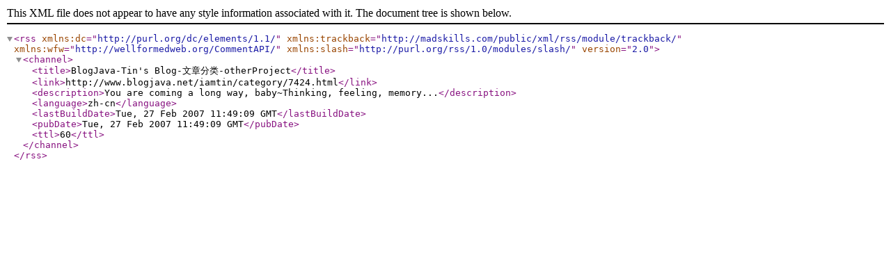

--- FILE ---
content_type: text/xml
request_url: http://www.blogjava.net/iamtin/category/7424.html/rss
body_size: 573
content:
<?xml version="1.0" encoding="utf-8" standalone="yes"?><rss version="2.0" xmlns:dc="http://purl.org/dc/elements/1.1/" xmlns:trackback="http://madskills.com/public/xml/rss/module/trackback/" xmlns:wfw="http://wellformedweb.org/CommentAPI/" xmlns:slash="http://purl.org/rss/1.0/modules/slash/"><channel><title>BlogJava-Tin's Blog-文章分类-otherProject</title><link>http://www.blogjava.net/iamtin/category/7424.html</link><description>You are coming a long way, baby~Thinking, feeling, memory...</description><language>zh-cn</language><lastBuildDate>Tue, 27 Feb 2007 11:49:09 GMT</lastBuildDate><pubDate>Tue, 27 Feb 2007 11:49:09 GMT</pubDate><ttl>60</ttl></channel></rss>